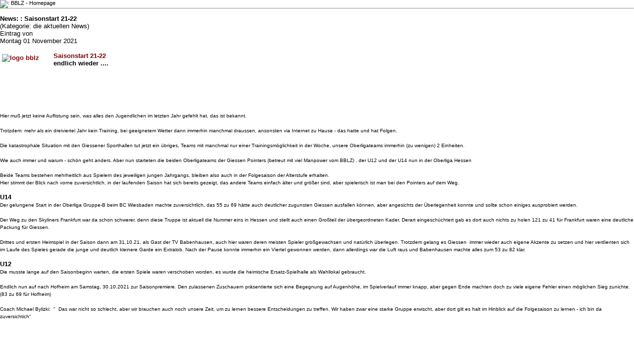

--- FILE ---
content_type: text/html; charset=utf-8
request_url: http://bblz.de/print.php?news.954
body_size: 4428
content:
<!DOCTYPE html PUBLIC "-//W3C//DTD XHTML 1.1//EN" "http://www.w3.org/TR/xhtml11/DTD/xhtml11.dtd">
<html xmlns='http://www.w3.org/1999/xhtml' xml:lang="de">
<head>
<meta http-equiv='content-type' content='text/html; charset=utf-8' />
<meta http-equiv='content-style-type' content='text/css' />
<meta http-equiv='content-language' content='de' />
<title>: BBLZ - Homepage: Saisonstart 21-22 </title>
<!-- *JS* -->
<script type='text/javascript' src='/bblz_files/e107.js'></script>
<!-- *CSS* -->
<!-- Theme css -->
<link rel='stylesheet' href='/bblz_themes/bblz/style.css' type='text/css' media='all' />
<link rel='stylesheet' href='/bblz_files/e107.css' type='text/css' />
<!-- *META* -->
<!-- e107helpers meta -->
<script type='text/javascript' src='/bblz_plugins/e107helpers/e107helper.js'></script>
<link rel="stylesheet" type="text/css" media="all" href="bblz_handlers/calendar/calendar.css" />
<script type="text/javascript" src="bblz_handlers/calendar/calendar_stripped.js"></script>
<script type="text/javascript" src="bblz_handlers/calendar/calendar-setup_stripped.js"></script>
<script type="text/javascript" src="bblz_handlers/calendar/language/German.js"></script>
<!-- fancybox meta -->

<script type="text/javascript" src="bblz_plugins/fancybox/scripts/jquery-1.6.2.js"></script>
<script type="text/javascript" src="bblz_plugins/fancybox/scripts/youtube.js"></script>
<script type="text/javascript" src="bblz_plugins/fancybox/scripts/jquery.fancybox-1.3.4.pack.js"></script>
<script type="text/javascript" src="bblz_plugins/fancybox/scripts/jquery.easing-1.3.js"></script>
<script type="text/javascript" src="bblz_plugins/fancybox/scripts/jquery.mousewheel-3.0.4.js"></script>
<link rel="stylesheet" href="bblz_plugins/fancybox/css/jquery.fancybox.css" type="text/css" media="screen"/>
<script type="text/javascript" charset="utf-8">
$var = jQuery.noConflict();
$var(document).ready(function($) { 
    if ($('*').is('a[id="fancybox"]')) { 
        $var('a[id="fancybox"]').fancybox({
        		'zoomSpeedIn':	500, 
		        'zoomSpeedOut':	400, 
		        'overlayShow':		false,
		        'overlayOpacity': 0.0,
		        'hideOnContentClick': false,
		        'easingIn': 'easeOutBack',
		         'easingOut': 'easeInBack',
		         		'transitionIn': 'elastic',
		'transitionOut': 'elastic',
		'titleShow': true,
		'titlePosition': 'over'
        }); 
    } 

$var("a.group").attr('rel','gallery').fancybox({
'zoomSpeedIn':		500, 
		        'zoomSpeedOut':	400, 
		        'overlayShow':		false,
		        'overlayOpacity': 0.0,
		        'hideOnContentClick': false,
		        'easingIn': 'easeOutBack',
		         'easingOut': 'easeInBack',
		         		'transitionIn': 'elastic',
		'transitionOut': 'elastic',
		'titleShow': true,
		'titlePosition': 'over'
        }); 
        
		    $var("a#inline").fancybox({
		    'hideOnContentClick': true,
		    'overlayColor'		: '#000',
		    'overlayOpacity'	: 0.6,
		    		         		'transitionIn': 'elastic',
		'transitionOut': 'elastic'
		    });
});
</script>
<!-- log meta -->
<script type='text/javascript'>
			//<![CDATA[
function rstr2b64(input)
{
	var b64pad  = "="; /* base-64 pad character. "=" for strict RFC compliance   */
	var tab = "ABCDEFGHIJKLMNOPQRSTUVWXYZabcdefghijklmnopqrstuvwxyz0123456789+/";
	var output = "";
	var len = input.length;
	for(var i = 0; i < len; i += 3)
	{
		var triplet = (input.charCodeAt(i) << 16)
                | (i + 1 < len ? input.charCodeAt(i+1) << 8 : 0)
                | (i + 2 < len ? input.charCodeAt(i+2)      : 0);
		for(var j = 0; j < 4; j++)
		{
			if(i * 8 + j * 6 > input.length * 8) output += b64pad;
			else output += tab.charAt((triplet >>> 6*(3-j)) & 0x3F);
		}
	}
	return output;
}
var logString = 'referer=' + ref + '&colour=' + colord + '&eself=' + eself + '&res=' + res + '';
logString = rstr2b64(logString);
document.write('<link rel="stylesheet" type="text/css" href="/bblz_plugins/log/log.php?'+logString + '">' );
//]]>
</script>
<!-- photos_menu meta -->
<div id='scroller' style='visibility:hidden;position:absolute;z-index:900;top:-100;'></div><!-- rss_menu meta -->
<link rel='alternate' type='application/rss+xml' title=': BBLZ - Homepage News &gt; Aktuell' href='http://bblz.de/bblz_plugins/rss_menu/rss.php?news.2.2' />
<!-- scroller_menu meta -->
<div id='scroller' style='visibility:hidden;position:absolute;z-index:900;top:-100;'></div>
<!-- Core Meta Tags -->
<meta name="description" content="Basketball Jugend Leistungszentrum Mittelhessen Giessen e.V." />
<meta name="keywords" content="bblz basketball leistungszentrum jugend" />
<meta name="google-site-verification" content="--l4ckMJINWXpNMJsqnuGRmjwkg0po8z035s8yTK9cM" />
<link rel='icon' href='http://bblz.de/favicon.ico' type='image/x-icon' />
<link rel='shortcut icon' href='http://bblz.de/favicon.ico' type='image/xicon' />

<!-- *THEME HEAD* -->
<link rel='stylesheet' href='/bblz_themes/bblz/nav_menu.css' />

<!-- *PRELOAD* -->
</head>
<body onload="externalLinks();">

<div style='background-color:white'>
<div style='text-align:left'><img class='logo' src='/bblz_images/logo.png' style='width: 276px; height: 95px' alt=': BBLZ - Homepage' />
</div><hr /><br />
<div style='text-align:left'><span style="font-size: 13px; color: black; font-family: tahoma, verdana, arial, helvetica; text-decoration: none">
	<b>News: : Saisonstart 21-22 </b>
	<br />
	(Kategorie: die aktuellen News)
	<br />
	Eintrag von <br />
	Montag 01 November 2021 
	<br /><br /><p><font color="#800000" size="2"><strong><font size="2"><strong><img alt="logo bblz" height="38" src="http://www.bblz.de/bblz_images/custom/bblz_logo_ully-090814_100.gif" style="float: left; margin: 4px;" title="logo bblz" width="100" /></strong></font>Saisonstart 21-22</strong></font></p><p><strong>endlich wieder ....</strong></p><p>&#160;</p><br /><br /><p>&#160;</p><p><font size="1"><br /></font></p><p><font size="1"><br /></font></p><p><font size="1">Hier mu&#223; jetzt keine Auflistung sein, was alles den Jugendlichen im letzten Jahr gefehlt hat, das ist bekannt.</font></p><p><font size="1"><br /></font></p><p><font size="1">Trotzdem: mehr als ein dreiviertel Jahr kein Training, bei geeignetem Wetter dann immerhin manchmal draussen, ansonsten via Internet zu Hause - das hatte und hat Folgen.</font></p><p><font size="1"><br /></font></p><p><font size="1">Die katastrophale Situation mit den Giessener Sporthallen tut jetzt ein &#252;briges, Teams mit manchmal nur einer Trainingsm&#246;glichkeit in der Woche, unsere Oberligateams immerhin (zu wenigen) 2 Einheiten. </font></p><p><font size="1"><br /></font></p><p><font size="1">Wie auch immer und warum - sch&#246;n geht anders. Aber nun starteten die beiden Oberligateams der Giessen Pointers (betreut mit viel Manpower vom BBLZ) , der U12 und der U14 nun in der Oberliga Hessen</font></p><p><font size="1"><br /></font></p><p><font size="1">Beide Teams bestehen mehrheitlich aus Spielern des jeweiligen jungen Jahrgangs, bleiben also auch in der Folgesaison der Alterstufe erhalten.</font></p><p><font size="1">Hier stimmt der Blick nach vorne zuversichtlich, in der laufenden Saison hat sich bereits gezeigt, das andere Teams einfach &#228;lter und gr&#246;&#223;er sind, aber spielerisch ist man bei den Pointers auf dem Weg.</font></p><p><font size="1"><br /></font></p><p><font size="2"><strong>U14</strong></font></p><p><font size="1">Der gelungene Start in der Oberliga Gruppe-B beim BC Wiesbaden machte zuversichtlich, das 55 zu 69 h&#228;tte auch deutlicher zugunsten Giessen ausfallen k&#246;nnen, aber angesichts der &#220;berlegenheit konnte und sollte schon einiges ausprobiert werden.</font></p><p><font size="1"><br /></font></p><p><font size="1">Der Weg zu den Skyliners Frankfurt war da schon schwerer, denn diese Truppe ist aktuell die Nummer eins in Hessen und stellt auch einen Gro&#223;teil der &#252;bergeordneten Kader. Derart eingesch&#252;chtert gab es dort auch nichts zu holen 121 zu 41 f&#252;r Frankfurt waren eine deutliche Packung f&#252;r Giessen.</font></p><p><font size="1"><br /></font></p><p><font size="1">Drittes und ersten Heimspiel in der Saison dann am 31.10.21, als Gast der TV Babenhausen, auch hier waren deren meisten Spieler gro&#223;gewachsen und nat&#252;rlich &#252;berlegen. Trotzdem gelang es Giessen&#160; immer wieder auch eigene Akzente zu setzen und hier verdienten sich im Laufe des Spieles gerade die junge und deutlich kleinere Garde ein Extralob. Nach der Pause konnte immerhin ein Viertel gewonnen werden, dann allerdings war die Luft raus und Babenhausen machte alles zum 53 zu 82 klar.</font></p><p><font size="1"><br /></font></p><p><font size="2"><strong>U12</strong></font></p><p><font size="1">Die musste lange auf den Saisonbeginn warten, die ersten Spiele waren verschoben worden, es wurde die heimische Ersatz-Spielhalle als Wahllokal gebraucht.</font></p><p><font size="1"><br /></font></p><p><font size="1">Endlich nun auf nach Hofheim am Samstag, 30.10.2021 zur Saisonpremiere. Den zulassenen Zuschauern pr&#228;sentierte sich eine Begegnung auf Augenh&#246;he, im Spielverlauf immer knapp, aber gegen Ende machten doch zu viele eigene Fehler einen m&#246;glichen Sieg zunichte. (83 zu 69 f&#252;r Hofheim)<br /></font></p><p><font size="1"><br /></font></p><p><font size="1">Coach Michael Bylizki:&#160; "&#160; Das war nicht so schlecht, aber wir brauchen auch noch unsere Zeit, um zu lernen bessere Entscheidungen zu treffen. Wir haben zwar eine starke Gruppe erwischt, aber dort gilt es halt im Hinblick auf die Folgesaison zu lernen - ich bin da zuversichtich"<br /></font></p><p><font size="1"><br /></font></p><p>&#160;</p><p>&#160;</p><p>&#160;</p><p>&#160;</p><p>&#160;</p><p>&#160;</p><br /><br /></span><hr />Diese News sind von : BBLZ - Homepage
	<br />
	( http://bblz.de/news.php?extend.954 )
	</div><br /><br />
<form action=''><div style='text-align:center'><input type='button' value='Diese Seite drucken' onclick='window.print()' /></div></form></div><script type="text/javascript">
  var _gaq = _gaq || [];
  _gaq.push(['_setAccount', 'UA-10090432-4']);
  _gaq.push(['_trackPageview']);
  (function() {
    var ga = document.createElement('script'); ga.type = 'text/javascript'; ga.async = true;
    ga.src = ('https:' == document.location.protocol ? 'https://ssl' : 'http://www') + '.google-analytics.com/ga.js';
    var s = document.getElementsByTagName('script')[0]; s.parentNode.insertBefore(ga, s);
  })();
</script><script type='text/javascript' src='/bblz_files/e_ajax.js'></script>
<script type='text/javascript'>
SyncWithServerTime('1768517452');
       </script>
</body></html>

--- FILE ---
content_type: text/css
request_url: http://bblz.de/bblz_themes/bblz/style.css
body_size: 10273
content:
/* CORE */

* {
	margin: 0;
	padding: 0;
}
body {
	background: #292929 url(images/backball3.jpg);
	background-repeat: no-repeat;
    background-attachment: fixed;
	font-family: 'Lucida Grande', Geneva, Arial, Verdana, Helvetica, sans-serif;
	font-size: 11px;
	/* color: #bababa; */
	 color: #000000;
}
.clear {
	clear: both;
}
img {
	border: none;
}
/* LINK STYLES */

a {
/*	color: #707070;  */
	color: #8A8A8A;
	font-weight: bold;
	text-decoration: none;
}
a:hover {
	/*color: #8eb4bd; */
	color: #ff9900;
	text-decoration: underline;
}

/* THEME LAYOUT */

#wrapper {
	margin: 0 auto;
	width: 1024px;
	background: url(images/wrapperbg.gif) repeat-y;
}


/* header */

#headerl {
	background: url(images/header.png) no-repeat top;
	height: 172px;
	width: 973px;
	margin-left: 26px;
	margin-right: 26px;
}

#headerm {
background: ffffff;
height: 172px;
	width: 450px;
	// margin-left: 200px;
text-align: left; 
vertical-align: left;
}


/* content */

#content {
    margin-top: 3px;
	margin-left: 27px;
	margin-right: 25px;
}
/* left area */
#leftarea {
	width: 165px;
	float: left;
	text-align: left;
	margin-left: 5px;

	margin-right: 1px;

	display: inline;
	overflow: visible !important /*Firefox*/;
	overflow: hidden /*IE6*/;
}
/* central area */

#central {
	width: 775px;
	float: right;
	display: inline;
	overflow: visible !important /*Firefox*/;
	overflow: hidden /*IE6*/;
	margin-left: 10px;
	margin-right: 10px;
}
/* central areas */

#area1 {
	width: 775px;
	float: left;
	display: inline;
	overflow: visible !important /*Firefox*/;
	overflow: hidden /*IE6*/;
}

/* ---------- */

/* MENU STYLES */

h1, h2, h3, h4, h5, h6 {
	margin: 0;
	color: #c6c6c6;
	font-size: 9px;
	padding-left: 10px;
	padding-top: 10px;
	text-align: left;
	text-transform: uppercase;
}
.menu_top {
	background: url(images/m_top_b.png) repeat-x top;
}
.menu_top_l {
	background: url(images/m_top_l.png) no-repeat left top;
}
.menu_top_r {
	background: url(images/m_top_r.png) no-repeat right top;
	height: 30px;
}
.m_l {

	background: #ffffff url(images/m_l.png) repeat-y left;

}
.m_r {
	background: url(images/m_r.png) repeat-y right;
}



.menu_text {
	/* padding: 7px 7px 0px 7px; */
	padding: 10px 10px 5px 10px;
}



.spacer {


}


.menu_link {
 color: #cc0000;
 padding-left: 8px;
}

.menu_link a{
color: #595959;
}

.menu_link a:hover {
color: #ff9900;
}




.menu_nolink {
 font-weight: bold;
 padding-left: 11px;

}

.menu_nolink a{
color: #595959;
}

.menu_nolink a:hover {
color: #ff9900;
}




.menu_openlink {
 padding-left: 23px;
}

.menu_openlink a{
color: #8a8a8a;
}

.menu_openlink a:hover {
color: #ff9900;
}








.menu_bot {
	background: url(images/m_bot_b.png) repeat-x top;
}
.menu_bot_l {
	background: url(images/m_bot_l.png) no-repeat left top;
}
.menu_bot_r {
	background: url(images/m_bot_r.png) no-repeat right top;
	height: 10px;
	margin-bottom: 15px;
}

/* End Menus */


/* ------------------------------------------------------------ */


/* NEWS STYLES */

.news_text {
    padding-left: 13px;
	padding-top: 5px;
	padding-right: 13px;
	padding-bottom: 10px;
}

.news_title {
    padding-left: 13px;
	padding-top: 8px;
	padding-bottom: 10px;
	/*  color:#666666;  */
	/* color: #8A8A8A;  */
	color: #c6c6c6;
	/*font-size: 14px;*/
	font-weight: bolder;
}

/* End News */


.title {
	font-size: 7px;
	font-weight: bolder;
	border-bottom: 2px solid #343434;
	border-left: 2px solid #343434;
	padding: 0px 0px 0px 4px;
	text-transform: uppercase;
	color: #FFF;
}
.ninfo {
	font-size: 7px;
	color: #545353;
	text-align: right;
}
.nimage {
	padding-top: 7px;
	text-align: center;
}
.ntext {
	padding: 7px 0px 7px 0px;
}
.ncomment {
	text-align: right;
	/* border-top: 2px solid #343434; */
	border-top: 2px solid #cc0000;
	margin-left: 10px;
	margin-right: 10px;
	font-size: 10px;
}

/* End News */

/* navigation */

#navtop {
	height: 38px;
	background: url(images/navtop.png) no-repeat;
	margin-left: 25px;
	margin-right: 25px;
	padding-top: 4px;
	padding-left: 20px;
     
}

#nav {
	height: 25px;
/*	background: url(images/navbg.png) no-repeat; */
background: url(images/navtopmenu.png) repeat-x;
	margin-left: 25px;
	margin-right: 25px;
	margin-bottom: 20px;


	padding-top: 0px;


}

#nav li {
	list-style: none;
	display: inline;
}




/* 2008 */
#menujos {

 padding-left: 7px;

 }

.img-desc {
	position: relative;
	display: block;
	width: 300px;
}
.img-desc cite {
	background: url(images/wt.png) no-repeat;
	color: #fff;
	position: absolute;
	bottom: 0;
	left: 0;
	width: 300px;
	border-top: 1px solid #999;
}
.img-desc2 {
	position: relative;
	text-align: center;
	display: block;
	width: 220px;
}
.img-desc2 cite {
	background: url(images/wt.png) no-repeat;
	color: #fff;
	position: absolute;
	bottom: 0;
	left: 0;
	width: 220px;
	border: none;
}
/* _________________ */

#loginbox {
	height: 82px;
	background: url(images/headerl.png) no-repeat;
	padding: 0px 25px 0px 0px;
	padding-left: 50px;
}
#uaccb {
	list-style: none;
	text-align: center;
	float: right;
	padding: 50px 17px;
}
#topsection {
	background: url(images/header_bg.png) repeat-x;
	height: 164px;
	padding: 0 0px 0 0px;
}

/* TABLE STYLE */

table {
	margin: 0px;
	padding: 0px;
	border: none;
	border-collapse: collapse;
}

td {
	text-align: left;
	vertical-align: top;
	padding-left: 0px;
	padding-right: 0px;
	/* background: #232323; */
	background: #ffffff;


	/* transparenz
	filter:alpha(opacity=50);
	-moz-opacity:0.5;
	-khtml-opacity: 0.5;
	opacity: 0.5;
   transparenz */



}

td.tdnews {
    border: none;
	background: transparent !important;
}


/* transparenz

 Hiermit geht Transparenz in CSS:

filter:alpha(opacity=50); /* IE
 -moz-opacity:0.5; /* Gecko-Browser
 opacity:0.5; /* Opera 9+

 */



/* left top area */

#topleft {
	float: left;
	width: 150px;
	height: 70px;
	padding: 7px 4px 0px 4px;
}




/* footer

#footer {
	background: url(images/footer.png) no-repeat top;
	height: 61px;
	text-align: right;
	padding-right: 155px;
	padding-top: 12px;
	color:#363636;
*/

#footer {
	height: 61px;
	background: url(images/footer.png) no-repeat top;
	float: none;
	text-align: right;
    padding-left: 30%;
	color:#363636;
}

/*	margin-left: 25px;
	margin-right: 25px;
	padding-top: 0px;
	padding-left: 180px;
}  */



}
#disclaimer {
	margin: 0 auto;
	padding: 0px 0px;
	width: 1000px;
	color:#666666;
	text-align: center;
}
/* E107 STYLES */

.indentchat {
	padding: 4px;
	margin: 4px 0 4px 0;
	text-align: left;
	background: #1e1e1e;
	color: #b1b1b1;
}
.indentchat:hover {
	color: #fff;
}
.indent {
	padding: 4px;
	margin: 2px;
	background: #272727 url(images/fhead.png) repeat-x top;
	border: 1px dotted #000;
}
.code_highlight {
	padding: 4px;
	margin: 2px;
	height: 200px;
	overflow: scroll;
	background: #f8f8f8;
	border: 2px dotted #ffb611;
}
.button {
	padding: 2px 4px;
	margin: 2px auto;
	background: url(images/finfo.png) repeat-x bottom;
	border: 1px solid #000;
	border-top: 1px solid #343434;
	color: #c6c6c6;
	text-align: center;
	font-weight: bold;
	font-size: 10px;
}
.small {
	font: 10px;
	color: #666666;
}
.smalltext {
	font: 10px;
	color: #666666;
}
.smalltext2 {
	font: 10px;
	color: #666666;
	padding-right: 77px;
	padding-left: 77px;
	text-align: center;
}
.smalltext3 {

	font: 10px;
	color: #666666;
	padding-right: 77px;
	padding-left: 77px;
	text-align: center;
}
.smallbottom {
	font-size: 10px;
	color: #666666;
	text-align:left;
}
.smallblacktext {
	/*color: #545353; so waren alle smalltexte */
	color: #666666;
	font-size: 10px;
}
.defaulttext {
	color: #fff;
}



.tbox {

	color: #000000;
	background: #c6c6c6 top;
	/* font-weight: bold;  */
	font-size: 11px;
	border: 1px solid #000;
	margin: 2px auto;
	padding: 2px;
/*
	color: #bababa;
	background: #000 url(images/tbox.png) repeat-x top;
	font-weight: bold;
	font-size: 11px;
	border: 1px solid #000;
	margin: 2px auto;
	padding: 2px;
	*/
}


.nextprev {

    color: #c6c6c6;
    font-weight: bold;
}


.tbox:focus {
	border: 1px solid #707070;
}
.chatbox {
	width: 96%;
	margin: 2px auto;
}
.helpbox {
	background-color: #fff;
	border: 1px solid #DFDFDF;
	color: #000;
	font-size: 9px;
	padding: 4px 5px 4px 5px;
}

/* FORUM STYLES */

.ftrack { border: none; padding: 7px 5px 7px 5px; background: #222222; }

.fdata { text-align: center; border-top: 1px solid #000; padding: 7px 4px; background: #202020 url(images/fhead2.png) repeat-x top; }

.fcaption { padding: 4px; color: #ffffff; background: url(images/m_top_b.png) repeat-x top; font: 11px; min-height: 20px; }

.fcaption span.smalltext{ color: color: #707070; }
.fcaption span.smalltext a:hover{ color: #a0bac6; }
.fcaption a { color: color: #707070; text-decoration: none; }
.fcaption a:hover { color: #a0bac6; }
a.forumlink{ color: color: #707070; text-decoration: none; }
a.forumlink:hover{ color: #ffffff; }

/*
.fborder { border: 1px solid #000; margin: 4px 0 4px 0; }

*/


.fborder { margin: 4px 0 4px 0; }



.forumheader { padding: 2px 4px 2px 4px; line-height: 16px; font-weight: bold; color: #404040; background: #272727 url(images/fhead.png) repeat-x top; text-transform: uppercase; }

.forumheader2 { padding: 7px 5px 7px 5px; border: 1px solid #000; background: #202020 url(images/fhead2.png) repeat-x top; }

/* .forumheader3 { padding: 7px 5px 7px 5px; border: 1px solid #000; background: #222222 url(images/fhead3.png) repeat-x top; }  */

.forumheader3 {color: #000000; padding: 7px 5px 7px 5px; border: 1px solid #000; background: #ffff top; }

.forumheader4 { padding: 7px 5px 7px 5px; border: 1px solid #000; background: #222222 url(images/fhead3.png) repeat-x top; }
.finfobar { padding: 2px 4px; background: url(images/finfo.png) repeat-x bottom; border: 1px solid #000; }

--- FILE ---
content_type: text/css
request_url: http://bblz.de/bblz_themes/bblz/nav_menu.css
body_size: 3337
content:
/* MENU STYLES */

div.menuBar,  div.menuBar a.menuButton, div.menuButton, div.menuButton_over,  div.menu,  div.menu a.menuItem {
	text-align: left;
	font-size: 11px;

}
div.menuBar {
	padding: 0;
	text-align: left;
	background: url(images/navtopmenu.png) repeat-x center;
}
div.emenuBar {
	text-align: left;
}
/* main level links */



div.menuBar a.menuButton, div.menuButton, div.menuButton_over {
	padding-top: 5px;
	padding-bottom: 13px;
	padding-left: 14px;
	padding-right: 14px;
	color: #8a8a8a;
	text-align: center;
	float: left;
	height: 7px;
	border-right: 1px solid #2d2d2d;
	border-left: 1px solid #000;
/*	background: url(images/navtopmenu.png) repeat-x center;  */
}




a.menutop {
	padding-top: 10px;
	padding-bottom: 7px;
	padding-left: 15px;
	padding-right: 15px;
	color: #8a8a8a;
	text-align: right;
	text-decoration: none;
	float: left;
	height: 20px;
	border-right: 1px solid #2d2d2d;
	border-left: 1px solid #000;
	/* background: url(images/navtopmenu.png) repeat-x center;  */
}



a.menutopstart {
	padding-top: 13px;
	padding-bottom: 5px;
	padding-left: 15px;
	padding-right: 15px;
	color: #8a8a8a;
	text-align: center;
	text-decoration: none;
	float: left;
	height: 20px;
	border-right: 1px solid #2d2d2d;
	background: url(images/navtopmenu.png) repeat-x center;
}



a.menutopend {
	padding-top: 13px;
	padding-bottom: 5px;
	padding-left: 15px;
	padding-right: 15px;
	color: #8a8a8a;
	text-align: center;
	text-decoration: none;
	float: left;
	height: 20px;
	border-right: 0px solid #2d2d2d;
	border-left: 1px solid #000;
	background: url(images/navtopmenu.png) repeat-x center;
}





/* main level links hover */
div.menuBar a.menuButton:hover, div.menuButton:hover, div.menuButton_over {
	background: url(images/navtopmenu.png) repeat-x center;
	/* color: #FFFFFF;  */
	color: #ff9900;
	text-decoration: none;
}
/* main level links active */
div.menuBar a.menuButtonActive, div.menuButtonActive, div.menuButtonActive:hover,  div.menuBar a.menuButtonActive:hover {
	background: url(images/navtopmenu.png) repeat-x bottom;
	color: #FFF;
	text-decoration: none;
}
/* sublinks styles */
/* sublink container */
div.menu {
	left: 0px;
	padding: 1px 1px 1px 1px;
	position: absolute;
	top: 0px;
	visibility: hidden;
	z-index: 101;
	width: 150px;
}

/* sublinks main style */
div.menu a.menuItem {
    
	color: #595959;
	cursor: pointer;
	display: block;
	padding: 4px 11px 4px 0px;
	text-align: left;
	font-size: 10px;
	text-decoration: none;
	white-space: nowrap;
	background: #ffffff;
	border-bottom: 1px solid #2d2d2d;
}
/* sublinks hover style */

div.menu a.menuItem:hover, div.menu a.menuItemHighlight {
	color: #ff9900;
	font-weight: bold;
	background: #595959;
}
div.menu a.menuItem span.menuItemBuffer {
	padding: 0px 2px 0px 2px;
	color: #ffffff;
}
div.menu a.menuItem:hover span.menuItemBuffer {
	padding: 0px 2px 0px 2px;
	color: #000000;
}
div.menu a.menuItem span.menuItemText {
	padding: 0px 0px 0px 3px;
}
div.menu a.menuItem span.menuItemArrow {
	margin-right: -.75em;
}
div.menu div.menuItemSep {
	border-top: 1px solid #a5a5a5;
	border-bottom: 1px solid #ffffff;
	margin: 4px 2px;
}
a.menuItem.header {
	border-bottom: 1px solid #b3b3b3;
}